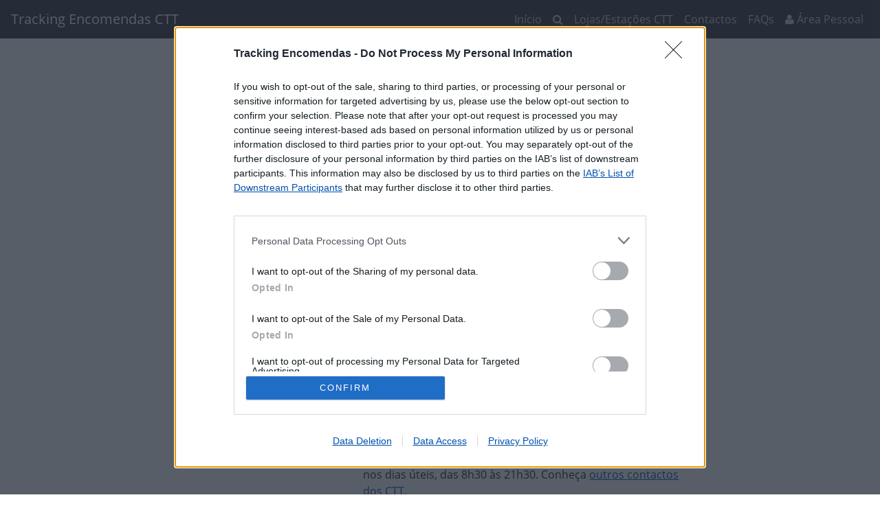

--- FILE ---
content_type: text/html; charset=utf-8
request_url: https://www.trackingencomendas.com/mapa-lojas-estacoes-ctt/loja/cedofeita-feira/
body_size: 9218
content:
<!-- Cached copy, generated 19:07 -->
<!DOCTYPE html>
<html lang="pt">
<head>
  	<meta charset="utf-8"/>
	<meta http-equiv="Content-Type" content="text/html; charset=utf-8">
	<!--<meta name="viewport" content="width=device-width, initial-scale=1">-->
	<meta name="viewport" content="width=device-width, initial-scale=1.0"/>

	<meta http-equiv="X-UA-Compatible" content="IE=edge">
	<title>Ponto CTT - CEDOFEITA (FEIRA) (Loja CTT em parceria)</title>



	<!-- fake element for Quantcast
		https://github.com/rviscomi/capo.js -->
	<script id="quantcast-skeleton"></script>



			<link rel="stylesheet" href="https://www.trackingencomendas.com/css/local-css-min.css" />
	
	<!-- Font awesome stylesheet -->
	<link href="https://www.trackingencomendas.com/css/theme/font-awesome.min.css" rel="stylesheet">
	<!--<link href="https://www.trackingencomendas.com/css/theme/font-awesome-animation.min.css" rel="stylesheet">	-->

	<!-- Bootstrap stylesheet min version -->
	<link href="https://www.trackingencomendas.com/css/theme/bootstrap.min.css" rel="stylesheet">




	<!-- LIMPEZA CAPO.JS -->




	<meta name="keywords" content="encomenda ctt, tracking ctt, ctt, codigo postal, correios, entrega, pesquisa, pesquisa de objectos, guia ctt, alerta encomenda, tracking, rastreamento, objectos, portugal, estação, loja, posto correios, posto, loja ctt" />
	<meta name="description" content="Morada, serviços, horário e localização da Loja CTT - CEDOFEITA (FEIRA)" />
	<meta name="title" content="Ponto CTT - CEDOFEITA (FEIRA) (Loja CTT em parceria)"/>







	<meta name="author" content="">
	<meta name="y_key" content="a92d573d87d92631">
	<meta name="verify-v1" content="nnRCEHxyw65DJlJSfvzPTzcoloBFFkUEL+cpNXEeZ4M=" >
	<meta name="msvalidate.01" content="3E76061BD9597CB1B50542BFA6DF823F" />
	<meta name="robots" content="index,follow" />
	<meta name="googlebot" content="index,follow" />
  
	<!-- Open Graph Meta Data -->
	<meta property="og:description" content="Morada, serviços, horário e localização da Loja CTT - CEDOFEITA (FEIRA)">
 	<meta property="og:image" content="https://www.trackingencomendas.com/img/fundo.jpg">
 	<meta property="og:url" content="https://www.trackingencomendas.com/mapa-lojas-estacoes-ctt/loja/cedofeita-feira/">
	<meta property="og:title" content="Ponto CTT - CEDOFEITA (FEIRA) (Loja CTT em parceria)">
	<meta property="og:type" content="website" />
	<meta property="og:locale" content="pt_PT">
	<meta property="fb:app_id" content="450080775188606">

	<link rel="preload" as="font" type="font/woff2" crossorigin="anonymous" href="https://www.trackingencomendas.com/css/fonts/fontawesome-webfont.woff2?v=4.5.0">
	<link rel="preload" as="font" type="font/woff2" crossorigin="anonymous" href="https://www.trackingencomendas.com/css/fonts/cabin-v14-latin-700.woff2">
    <link rel="preload" as="font" type="font/woff2" crossorigin="anonymous" href="https://www.trackingencomendas.com/css/fonts/cabin-v14-latin-regular.woff2">
    <link rel="preload" as="font" type="font/woff2" crossorigin="anonymous" href="https://www.trackingencomendas.com/css/fonts/open-sans-v17-latin-regular.woff2">
	
	<link rel="sitemap" type="application/xml" title="Sitemap" href="https://www.trackingencomendas.com/sitemap-pt.xml">

    <!--<link rel="preload" as="font" type="font/woff2" crossorigin="anonymous" href="https://www.trackingencomendas.com/css/fonts/entypo.woff">-->



	<link rel="preconnect" href="https://pagead2.googlesyndication.com/" crossorigin="anonymous">
	<link rel="preconnect" href="https://adservice.google.com" crossorigin="anonymous">
	<link rel="preconnect" href="https://adservice.google.pt" crossorigin="anonymous">
	<link rel="preconnect" href="https://googleads.g.doubleclick.net" crossorigin="anonymous">
	<link rel="preconnect" href="https://www.google-analytics.com" crossorigin="anonymous">
	<link rel="preconnect" href="https://www.googletagservices.com" crossorigin="anonymous">
	<link rel="preconnect" href="https://tpc.googlesyndication.com" crossorigin="anonymous">	
	<link rel="preconnect" href="https://googleads.g.doubleclick.net" crossorigin="anonymous">	
	<link rel="preconnect" href="https://www.google.com" crossorigin="anonymous">	
 	
 	<!-- other metatags -->
 	
<link rel="canonical" href="https://www.trackingencomendas.com/mapa-lojas-estacoes-ctt/loja/cedofeita-feira/">
<meta name="geo.position" content="40.9705;-8.44133" />
<meta name="geo.placename" content="Loja CTT CEDOFEITA (FEIRA) - RUA PINHO LEAL, Nº. 92, VALE<br>4525-455 VALE VFR, Portugal" />
<meta name="geo.region" content="PT" />
<meta name="ICBM" content="40.9705, -8.44133" />
<meta name="DC.title" content="Loja CTT - CEDOFEITA (FEIRA)" />


 	<link rel="manifest" href="https://www.trackingencomendas.com/manifest.json">

	<link rel="apple-touch-icon" sizes="180x180" href="https://www.trackingencomendas.com/apple-touch-icon.png">
	<link rel="icon" type="image/png" sizes="32x32" href="https://www.trackingencomendas.com/favicon-32x32.png">
	<link rel="icon" type="image/png" sizes="16x16" href="https://www.trackingencomendas.com/favicon-16x16.png">
	<link rel="manifest" href="https://www.trackingencomendas.com/site.webmanifest">
	<meta name="msapplication-TileColor" content="#da532c">
	<meta name="theme-color" content="#ffffff">

  	<link rel="shortcut icon" type="image/x-icon" href="https://www.trackingencomendas.com/favicon.ico" />
  	<link rel="image_src" href="https://www.trackingencomendas.com/img/fundo.jpg" />

	<!-- Open Search Description -->
	<link type="application/opensearchdescription+xml" rel="search" href="https://www.trackingencomendas.com/lib/opensearch_pt.xml"/>
	<script type="application/ld+json">    
    {
      "@context": "https://schema.org",
      "@type": "WebSite",
      "url": "https://www.trackingencomendas.com/",
      "potentialAction": {
        "@type": "SearchAction",
        "target": "https://www.trackingencomendas.com/?id={search_term_string}&source=schema",
        "query-input": "required name=search_term_string"
      }
    }
    </script>

	
	<!-- fontes Cabin e Open Sans, mas em localhost -->
	<!--<link href="https://fonts.googleapis.com/css?family=Cabin|Open+Sans&display=swap" rel="stylesheet">-->
	<!--<link href="https://fonts.googleapis.com/css?family=Open+Sans&display=swap" rel="stylesheet">-->



	<!-- Entypo font stylesheet -->
	<!--<link href="https://www.trackingencomendas.com/css/theme/entypo-min.css" rel="stylesheet">-->

	<!-- Font awesome stylesheet -->
	<!-- moved 13 Jun 2023
		<link href="https://www.trackingencomendas.com/css/theme/font-awesome.min.css" rel="stylesheet">
	-->
	<!--<link href="https://www.trackingencomendas.com/css/theme/font-awesome-animation.min.css" rel="stylesheet">	-->

	<!-- Bootstrap stylesheet min version -->
	<!-- moved 13 Jun 2023
		<link href="https://www.trackingencomendas.com/css/theme/bootstrap.min.css" rel="stylesheet">
    -->
	<!-- Mouldifi core stylesheet -->
	<!--<link href="https://www.trackingencomendas.com/css/theme/mouldifi-core-min.css" rel="stylesheet">-->

	<!-- /mouldifi core stylesheet -->
	<!--<link href="https://www.trackingencomendas.com/css/theme/mouldifi-forms-min.css" rel="stylesheet">-->

	<!-- HTML5 shim and Respond.js for IE8 support of HTML5 elements and media queries -->
	<!-- WARNING: Respond.js doesn't work if you view the page via file:// -->
	<!--[if lt IE 9]>
	      <script src="https://www.trackingencomendas.com/js/html5shiv.min.js"></script>
	      <script src="https://www.trackingencomendas.com/js/respond.min.js"></script>
	<![endif]-->


  <!-- Analytics async no head -->
<!--  <script type="text/javascript">
	  (function(i,s,o,g,r,a,m){i['GoogleAnalyticsObject']=r;i[r]=i[r]||function(){
	  (i[r].q=i[r].q||[]).push(arguments)},i[r].l=1*new Date();a=s.createElement(o),
	  m=s.getElementsByTagName(o)[0];a.async=1;a.src=g;m.parentNode.insertBefore(a,m)
	  })(window,document,'script','//www.google-analytics.com/analytics.js','ga');

	  ga('create', 'UA-412243-7', 'auto');
	  ga('set', 'anonymizeIp', true);
	  ga('send', 'pageview');

	</script>-->



		<!-- Adsense async no head com https -->
				<!-- auto ads off 23 ABR 2021 -->
		<!--<script data-ad-client="ca-pub-4530906858610777" async src="https://pagead2.googlesyndication.com/pagead/js/adsbygoogle.js"></script>-->

		<!--<script async src="https://pagead2.googlesyndication.com/pagead/js/adsbygoogle.js"></script>
			<script>
			  (adsbygoogle = window.adsbygoogle || []).push({
			    google_ad_client: "ca-pub-4530906858610777",
			    enable_page_level_ads: true
			  });
		</script>-->


<style type="text/css">
</style>


</head>

<body>
  <div class="container">

<nav class="navbar navbar-dark navbar-expand-lg bg-dark fixed-top" style="background-color: #1d1d1d;" role="navigation">
    
	<a class="navbar-brand" href="https://www.trackingencomendas.com/">Tracking Encomendas CTT</a>
	<button class="navbar-toggler" type="button" data-toggle="collapse" data-target="#topMenuToggler" aria-controls="topMenuToggler" aria-expanded="false" aria-label="Toggle navigation">
		<span class="navbar-toggler-icon"></span>
	</button>

  <div class="collapse navbar-collapse" id="topMenuToggler">
    

 
 
 	 <ul class="navbar-nav ml-auto">
      
      <li class="nav-item  "><a class="nav-link" href="https://www.trackingencomendas.com/">In&iacute;cio</a></li>
      <li class="nav-item  ">

      	<a class="nav-link d-block d-md-none" href="https://www.trackingencomendas.com/pesquisa?source=header">
	      	<!-- mobile -->
	      	<span class=""><i class="fa fa-search" ></i> Pesquisa</span>
	    </a>
	    <a class="nav-link d-none d-md-block" href="https://www.trackingencomendas.com/pesquisa?source=header">
			<!-- desktop -->
			<i class="fa fa-search " title="Pesquisa"></i>
      	</a>
      	
	  </li>
	  
	  <li class="nav-item active"><a class="nav-link" href="https://www.trackingencomendas.com/mapa-lojas-estacoes-ctt/">Lojas/Esta&ccedil;&otilde;es CTT</a></li>
	  
	        
      <li class="nav-item  "><a class="nav-link" href="https://www.trackingencomendas.com/contactos-ctt/">Contactos</a></li>
	  <li class="nav-item  "><a class="nav-link" href="https://www.trackingencomendas.com/faqs/">FAQs</a></li>

	  <!-- https://dequeuniversity.com/rules/axe/4.4/list?application=AxeChrome -->
	  <li class="nav-item  "><a class="nav-link" href="/my/"><i class="fa fa-user" ></i> Área Pessoal</a></li>

	        
    </ul>



  </div>

</nav>




<div class="page-header text-center">
  <h2 class="titulo">Lojas e Esta&ccedil;&otilde;es dos CTT</h2>
  <p class="lead">Pesquise no <a href="https://www.trackingencomendas.com/mapa-lojas-estacoes-ctt/">mapa</a> a loja mais pr&oacute;xima de si.</p>
      
  <!-- motor de pesquisa de lojas -->
  <!-- search engine -->

<div class="row justify-content-center align-items-center">


    <form class="form-inline my-2 my-lg-0 col-sm-6 col-12" method="get" action="https://www.trackingencomendas.com/pesquisa">
      <input class="form-control col-sm-9 col-8" type="search" placeholder="Nome da loja, cidade, morada" onkeydown="" aria-label="Search" name="q">
      <input name="source" value="main-lojas" type="hidden" />

      <button type="submit" class="btn btn-info col-3" data-loading-text="Loading..." onclick="submit(); return false;">Pesquisar</button>
    </form>

</div><!--row search -->



      

</div>



<div class="row">
  <div class="col-sm-12">
    <div class="row">

      <!-- coluna esquerda -->
      <div class="col-sm-2 d-none d-sm-block" style="background-color: white; ">
        <div class="" id="anuncioEsquerda">
          <div id="anuncioEsquerda_div" style="display: none;">
	<script async src="https://pagead2.googlesyndication.com/pagead/js/adsbygoogle.js?client=ca-pub-4530906858610777"
     crossorigin="anonymous"></script>
	<!-- ctt_esquerda_160x600_v2 -->
	<ins class="adsbygoogle"
		style="display:block"
		data-ad-client="ca-pub-4530906858610777"
		data-ad-slot="4950044299"
		data-ad-format="auto"></ins>
	<script>
     
	</script>
</div>        </div>
      </div>

      <!-- conteudo principal -->
      <div itemscope itemtype="http://schema.org/LocalBusiness" class="col-sm-10 col-md-8">
        <br>
        <h3 class="estiloH3"><a href="https://www.trackingencomendas.com/">Tracking CTT</a> > Loja CTT em parceria</h3>

        <h1 itemprop="name">Ponto CTT - CEDOFEITA (FEIRA)</h1>

              	<br/>

        <div class="row">

        	<div class="col-md-4">
            <div id="myMap" style="position:relative; cursor: pointer;" onclick="location.href='
                https://www.trackingencomendas.com/mapa-lojas-estacoes-ctt/?lat=40.9705&lng=-8.44133';">

              <img class="myMapTile" src="https://www.trackingencomendas.com/img/tiles/cedofeita-feira.png" alt="Mapa com localização da Loja CTTCEDOFEITA (FEIRA)" />

            </div>

            <!--<div><div class='pin bounce'></div><div class='pulse'></div></div>-->
        		<!--<div id="map" style="width: 100%; height: 200px" title="Ampliar Mapa"></div>-->
            <a href="https://www.trackingencomendas.com/mapa-lojas-estacoes-ctt/?lat=40.9705&lng=-8.44133">Ver detalhes</a>
        	</div>

        	<div class="col-md-8">


          <label for="moradaLoja"><i class="fa fa-home text-info fa-lg"></i>  Morada</label>
          <address itemprop="address" itemscope itemtype="http://schema.org/PostalAddress" id="moradaLoja">RUA PINHO LEAL, Nº. 92, VALE<br>4525-455 VALE VFR</address>


         	<label for="horario"><i class="fa fa-clock-o text-info fa-lg"></i> Horário</label>
          <div itemprop="openingHoursSpecification" itemscope itemtype="http://schema.org/OpeningHoursSpecification" id="horario">Dias úteis  				  				  				:   				  					  						  						09:00 - 12:00  					  						  							,    						  						14:00 - 19:00</br>            
          </div>
                      <!--<span>Atenção: devido ao contexto de pandemia, pode haver alterações ao horário de funcionamento. <br/>
                        Algumas lojas mudaram o horário para 9h00 - 13h30 e 14h30 - 17h30.                      </span>-->

          <br>          <br>




  				<label for="contactos"><i class="fa fa-phone-square text-info fa-lg"></i>  Contacto CTT</label>

          <div itemprop="telephone" id="contactos-gerais"><a href="tel:+351210471616">210471616</a></div>Número geral, custo de chamada para rede fixa, disponível nos dias úteis, das 8h30 às 21h30. Conheça <a href="https://www.trackingencomendas.com/contactos-ctt/">outros contactos dos CTT</a>.
          <br><br>

          <label for="email"><i class="fa fa-envelope text-info fa-lg"></i> E-mail</label>
          <div id="email"><a href="https://www.ctt.pt/ajuda/contacto" target="_blank">Formulário de Contacto</a> no site CTT.</div>
          <br><br>

       </div>



       </div>




          <div class="text-center" style="margin-bottom: 25px;" id="anuncioRodape_1">
            
<div id="anuncioRodape_1_div" style="display: noxne;">
	<script async src="https://pagead2.googlesyndication.com/pagead/js/adsbygoogle.js"></script>
	<!-- rodape_responsive2020 -->
	<ins class="adsbygoogle"
		style="display:block"
		data-ad-client="ca-pub-4530906858610777"
		data-ad-slot="8305072335"
		data-ad-format="auto"
		data-full-width-responsive="true"></ins>
	<script>
		
	</script>
</div>

<script type="text/javascript">

</script>          </div>



          <div class="card">
            <h5 class="card-header">Serviços Disponíveis</h5>
            

              <div class="card-body">
                

              <h5>Correio e Encomendas</h5>
		
			<ul class="list-check collapsible-content">
				
					<li>Aceitação Clientes Contratuais</li>
				
					<li>Aviso - Correspondência</li>
				
					<li>Aviso - Encomendas</li>
				
					<li>Aviso - Expresso</li>
				
					<li>Correio Internacional</li>
				
					<li>Correio Registado</li>
				
					<li><a href="https://www.ctt.pt/particulares/enviar/para-portugal/correio-verde" target="_blank">Correio Verde</a></li>
				
					<li>Embalagens Postais</li>
				
					<li>Encomendas</li>
				
					<li>Expresso - 10 22</li>
				
					<li>Expresso - 13 19 48</li>
				
					<li>Expresso - Ponto de Entrega (receber encomendas)</li>
				
					<li>Expresso - Pré Comprados</li>
				
					<li>Expresso Internacional - EMS Economy e EMS Internacional</li>
				
					<li>Produtos Filatélicos</li>
				
					<li><a href="https://www.ctt.pt/ajuda/particulares/receber/gerir-correio-e-encomendas/o-que-e-o-siga-e-como-o-usar" target="_blank">Serviço SIGA</a> - Com a solução SIGA, pode solicitar o encaminhamento do seu correio avisado para outra Loja CTT ou morada que mais lhe convier.</li>
				
					<li>Saquetas Almofadadas</li>
				
					<li>Selos</li>
					
			</ul>
		
	
		<h5>Finanças e Pagamentos</h5>
		
			<ul class="list-check collapsible-content">
				
					<li>Envio de vales - Internacionais</li>
				
					<li>Envio de vales - Nacionais</li>
				
					<li>Pagamento de Coimas</li>
				
					<li>Pagamento de Faturas</li>
				
					<li>Pagamento de Impostos</li>
				
					<li><a href="https://www.ctt.pt/particulares/pagamentos/pagar-servicos-portagens/portagens/" target="_blank">Pagamento de Portagens</a></li>
				
					<li>Pagamento de Vales</li>
					
			</ul>
		
	
		<h5>Outros Serviços</h5>
		
			<ul class="list-check collapsible-content">
				
					<li>Bilhetes para Espetáculos</li>
				
					<li>Carregamento de Telemóveis</li>
					
			</ul>

            </div>
          </div>

          <div class="text-center" style="margin-bottom: 25px;" id="anuncioRodape_2">
            
<div id="anuncioRodape_2_div" style="display: noxne;">
	<script async src="https://pagead2.googlesyndication.com/pagead/js/adsbygoogle.js"></script>
	<!-- rodape_responsive2020 -->
	<ins class="adsbygoogle"
		style="display:block"
		data-ad-client="ca-pub-4530906858610777"
		data-ad-slot="8305072335"
		data-ad-format="auto"
		data-full-width-responsive="true"></ins>
	<script>
		
	</script>
</div>

<script type="text/javascript">

</script>          </div>


          



          <div class="card">
            <h5 class="card-header">Lojas mais pr&oacute;ximas</h5>
            
            <!-- panel body -->
            <div class="card-body">

              <li><a href=https://www.trackingencomendas.com/mapa-lojas-estacoes-ctt/loja/cabecais/>CABEÇAIS</a> (2.87 km)</li><li><a href=https://www.trackingencomendas.com/mapa-lojas-estacoes-ctt/loja/romariz-feira/>ROMARIZ (FEIRA)</a> (3.62 km)</li><li><a href=https://www.trackingencomendas.com/mapa-lojas-estacoes-ctt/loja/escariz-arouca/>ESCARIZ (AROUCA)</a> (4.63 km)</li><li><a href=https://www.trackingencomendas.com/mapa-lojas-estacoes-ctt/loja/canedo-feira/>CANEDO (FEIRA)</a> (4.83 km)</li><li><a href=https://www.trackingencomendas.com/mapa-lojas-estacoes-ctt/loja/corga-lobao/>CORGA (LOBÃO)</a> (5.03 km)</li>

            </div>
          </div>















        <!-- matched content -->
        <div id="anuncioMatchedContent">
          
<div id="anuncioMatchedContent_div" style="display: none;">
	<script async src="https://pagead2.googlesyndication.com/pagead/js/adsbygoogle.js"></script>
	<!-- ctt_responsive_matched_lojas -->
	<ins class="adsbygoogle"
			style="display:block"
			data-ad-client="ca-pub-4530906858610777"
			data-ad-slot="7414901894"
			data-ad-format="autorelaxed"></ins>
	<script>
	<!--(adsbygoogle = window.adsbygoogle || []).push({});-->
	</script>
</div>      </div>


      </div>

      <!-- coluna direita -->
      <div class="col-sm-2 d-none d-sm-block" style="background-color: white; ">
        <!--<img src="http://placehold.it/160x600" class="pull-right"/>-->
        <div class="pull-right" id="anuncioDireita">
          <div id="anuncioDireita_div" style="display: none;">
	<script async src="https://pagead2.googlesyndication.com/pagead/js/adsbygoogle.js?client=ca-pub-4530906858610777"
	crossorigin="anonymous"></script>
		<!-- ctt_direita_160x600 -->
		<ins class="adsbygoogle"
		style="display:block"
		data-ad-client="ca-pub-4530906858610777"
		data-ad-slot="6015336485"
		data-ad-format="auto"
		data-full-width-responsive="true"></ins>
	<script>
     
	</script>
</div>        </div>
      </div>

    </div><!-- row -->
  </div>
</div>











  </div> <!-- container -->


	<div id="footer">
    <div class="container">
      <p class="text-muted text-center">
      	<i class="fa fa-heart" style="color: #ff0000;"></i><span><!--<i class="fa fa-heart text-danger faa-pulse animated fa-lg"></i>--> Gosta deste site? Saiba como <a href="https://www.trackingencomendas.com/donate/?s=footer">contribuir para este projecto</a></span><br><br>
      	Copyright © 2026 | by <a href="https://www.nunoprospero.com">Nuno</a> | <a href="https://www.trackingencomendas.com/sobre-o-site/">Sobre este site</a> | <a href="https://www.trackingencomendas.com/termos-condicoes-privacidade/">Termos e Condi&ccedil;&otilde;es do site</a> 
		  | <a href="https://www.rastreamento-correios.com/">Encomendas Brasil</a> 
      </p>
    </div>
  </div>


    <!-- Le javascript
    ================================================== -->
    <!-- At the end of the document! -->


<!--------- One script to rule them all! ---------------------->


<!-- InMobi Choice. Consent Manager Tag v3.0 (for TCF 2.2) -->
<script type="text/javascript" async=true>
(function() {
  var host = window.location.hostname;
  var element = document.createElement('script');
  var firstScript = document.getElementsByTagName('script')[0];
  var url = 'https://cmp.inmobi.com'
    .concat('/choice/', 'wdxJRdq1qZJK0', '/', host, '/choice.js?tag_version=V3');
  var uspTries = 0;
  var uspTriesLimit = 3;
  element.async = true;
  element.type = 'text/javascript';
  element.src = url;

  firstScript.parentNode.insertBefore(element, firstScript);

  function makeStub() {
    var TCF_LOCATOR_NAME = '__tcfapiLocator';
    var queue = [];
    var win = window;
    var cmpFrame;

    function addFrame() {
      var doc = win.document;
      var otherCMP = !!(win.frames[TCF_LOCATOR_NAME]);

      if (!otherCMP) {
        if (doc.body) {
          var iframe = doc.createElement('iframe');

          iframe.style.cssText = 'display:none';
          iframe.name = TCF_LOCATOR_NAME;
          doc.body.appendChild(iframe);
        } else {
          setTimeout(addFrame, 5);
        }
      }
      return !otherCMP;
    }

    function tcfAPIHandler() {
      var gdprApplies;
      var args = arguments;

      if (!args.length) {
        return queue;
      } else if (args[0] === 'setGdprApplies') {
        if (
          args.length > 3 &&
          args[2] === 2 &&
          typeof args[3] === 'boolean'
        ) {
          gdprApplies = args[3];
          if (typeof args[2] === 'function') {
            args[2]('set', true);
          }
        }
      } else if (args[0] === 'ping') {
        var retr = {
          gdprApplies: gdprApplies,
          cmpLoaded: false,
          cmpStatus: 'stub'
        };

        if (typeof args[2] === 'function') {
          args[2](retr);
        }
      } else {
        if(args[0] === 'init' && typeof args[3] === 'object') {
          args[3] = Object.assign(args[3], { tag_version: 'V3' });
        }
        queue.push(args);
      }
    }

    function postMessageEventHandler(event) {
      var msgIsString = typeof event.data === 'string';
      var json = {};

      try {
        if (msgIsString) {
          json = JSON.parse(event.data);
        } else {
          json = event.data;
        }
      } catch (ignore) {}

      var payload = json.__tcfapiCall;

      if (payload) {
        window.__tcfapi(
          payload.command,
          payload.version,
          function(retValue, success) {
            var returnMsg = {
              __tcfapiReturn: {
                returnValue: retValue,
                success: success,
                callId: payload.callId
              }
            };
            if (msgIsString) {
              returnMsg = JSON.stringify(returnMsg);
            }
            if (event && event.source && event.source.postMessage) {
              event.source.postMessage(returnMsg, '*');
            }
          },
          payload.parameter
        );
      }
    }

    while (win) {
      try {
        if (win.frames[TCF_LOCATOR_NAME]) {
          cmpFrame = win;
          break;
        }
      } catch (ignore) {}

      if (win === window.top) {
        break;
      }
      win = win.parent;
    }
    if (!cmpFrame) {
      addFrame();
      win.__tcfapi = tcfAPIHandler;
      win.addEventListener('message', postMessageEventHandler, false);
    }
  };

  makeStub();

  function makeGppStub() {
    const CMP_ID = 10;
    const SUPPORTED_APIS = [
      '2:tcfeuv2',
      '6:uspv1',
      '7:usnatv1',
      '8:usca',
      '9:usvav1',
      '10:uscov1',
      '11:usutv1',
      '12:usctv1'
    ];

    window.__gpp_addFrame = function (n) {
      if (!window.frames[n]) {
        if (document.body) {
          var i = document.createElement("iframe");
          i.style.cssText = "display:none";
          i.name = n;
          document.body.appendChild(i);
        } else {
          window.setTimeout(window.__gpp_addFrame, 10, n);
        }
      }
    };
    window.__gpp_stub = function () {
      var b = arguments;
      __gpp.queue = __gpp.queue || [];
      __gpp.events = __gpp.events || [];

      if (!b.length || (b.length == 1 && b[0] == "queue")) {
        return __gpp.queue;
      }

      if (b.length == 1 && b[0] == "events") {
        return __gpp.events;
      }

      var cmd = b[0];
      var clb = b.length > 1 ? b[1] : null;
      var par = b.length > 2 ? b[2] : null;
      if (cmd === "ping") {
        clb(
          {
            gppVersion: "1.1", // must be “Version.Subversion”, current: “1.1”
            cmpStatus: "stub", // possible values: stub, loading, loaded, error
            cmpDisplayStatus: "hidden", // possible values: hidden, visible, disabled
            signalStatus: "not ready", // possible values: not ready, ready
            supportedAPIs: SUPPORTED_APIS, // list of supported APIs
            cmpId: CMP_ID, // IAB assigned CMP ID, may be 0 during stub/loading
            sectionList: [],
            applicableSections: [-1],
            gppString: "",
            parsedSections: {},
          },
          true
        );
      } else if (cmd === "addEventListener") {
        if (!("lastId" in __gpp)) {
          __gpp.lastId = 0;
        }
        __gpp.lastId++;
        var lnr = __gpp.lastId;
        __gpp.events.push({
          id: lnr,
          callback: clb,
          parameter: par,
        });
        clb(
          {
            eventName: "listenerRegistered",
            listenerId: lnr, // Registered ID of the listener
            data: true, // positive signal
            pingData: {
              gppVersion: "1.1", // must be “Version.Subversion”, current: “1.1”
              cmpStatus: "stub", // possible values: stub, loading, loaded, error
              cmpDisplayStatus: "hidden", // possible values: hidden, visible, disabled
              signalStatus: "not ready", // possible values: not ready, ready
              supportedAPIs: SUPPORTED_APIS, // list of supported APIs
              cmpId: CMP_ID, // list of supported APIs
              sectionList: [],
              applicableSections: [-1],
              gppString: "",
              parsedSections: {},
            },
          },
          true
        );
      } else if (cmd === "removeEventListener") {
        var success = false;
        for (var i = 0; i < __gpp.events.length; i++) {
          if (__gpp.events[i].id == par) {
            __gpp.events.splice(i, 1);
            success = true;
            break;
          }
        }
        clb(
          {
            eventName: "listenerRemoved",
            listenerId: par, // Registered ID of the listener
            data: success, // status info
            pingData: {
              gppVersion: "1.1", // must be “Version.Subversion”, current: “1.1”
              cmpStatus: "stub", // possible values: stub, loading, loaded, error
              cmpDisplayStatus: "hidden", // possible values: hidden, visible, disabled
              signalStatus: "not ready", // possible values: not ready, ready
              supportedAPIs: SUPPORTED_APIS, // list of supported APIs
              cmpId: CMP_ID, // CMP ID
              sectionList: [],
              applicableSections: [-1],
              gppString: "",
              parsedSections: {},
            },
          },
          true
        );
      } else if (cmd === "hasSection") {
        clb(false, true);
      } else if (cmd === "getSection" || cmd === "getField") {
        clb(null, true);
      }
      //queue all other commands
      else {
        __gpp.queue.push([].slice.apply(b));
      }
    };
    window.__gpp_msghandler = function (event) {
      var msgIsString = typeof event.data === "string";
      try {
        var json = msgIsString ? JSON.parse(event.data) : event.data;
      } catch (e) {
        var json = null;
      }
      if (typeof json === "object" && json !== null && "__gppCall" in json) {
        var i = json.__gppCall;
        window.__gpp(
          i.command,
          function (retValue, success) {
            var returnMsg = {
              __gppReturn: {
                returnValue: retValue,
                success: success,
                callId: i.callId,
              },
            };
            event.source.postMessage(msgIsString ? JSON.stringify(returnMsg) : returnMsg, "*");
          },
          "parameter" in i ? i.parameter : null,
          "version" in i ? i.version : "1.1"
        );
      }
    };
    if (!("__gpp" in window) || typeof window.__gpp !== "function") {
      window.__gpp = window.__gpp_stub;
      window.addEventListener("message", window.__gpp_msghandler, false);
      window.__gpp_addFrame("__gppLocator");
    }
  };

  makeGppStub();

  var uspStubFunction = function() {
    var arg = arguments;
    if (typeof window.__uspapi !== uspStubFunction) {
      setTimeout(function() {
        if (typeof window.__uspapi !== 'undefined') {
          window.__uspapi.apply(window.__uspapi, arg);
        }
      }, 500);
    }
  };

  var checkIfUspIsReady = function() {
    uspTries++;
    if (window.__uspapi === uspStubFunction && uspTries < uspTriesLimit) {
      console.warn('USP is not accessible');
    } else {
      clearInterval(uspInterval);
    }
  };

  if (typeof window.__uspapi === 'undefined') {
    window.__uspapi = uspStubFunction;
    var uspInterval = setInterval(checkIfUspIsReady, 6000);
  }
})();
</script>
<!-- End InMobi Choice. Consent Manager Tag v3.0 (for TCF 2.2) -->











	<!--<script rel="preload" as="script" src="https://www.trackingencomendas.com/lib/ga.js"></script>-->
	<script type="text/javascript">
	// Add global GA variables
//	window.ga = window.ga || function(){
//	    window.ga.q = window.ga.q || [];
//	    window.ga.q.push(arguments);
//	};
//	ga.l = 1 * new Date();

	// Initiate
	//ga('create', 'UA-412243-7', 'auto');
//	ga('create', 'UA-412243-7', {'siteSpeedSampleRate': 100});
//	ga('send', 'pageview');
	</script>


	<!-- Google GA4 -->
	<!-- Google tag (gtag.js) -->
<!--	<script async src="https://www.googletagmanager.com/gtag/js?id=G-5DVMXSX46P"></script>
	<script>
	window.dataLayer = window.dataLayer || [];
	function gtag(){dataLayer.push(arguments);}
	gtag('js', new Date()); 

	gtag('config', 'G-5DVMXSX46P');
	</script>-->

	<!--
    <script type="text/javascript" src="https://www.trackingencomendas.com/js/jquery.min.js"></script>
    <script type="text/javascript" src="https://www.trackingencomendas.com/js/bootstrap.min.js"></script>
	<script rel="preload" as="script" type="text/javascript" src="https://www.trackingencomendas.com/js/tracking.js?v=03"></script>
	-->

	<script type="text/javascript" src="https://www.trackingencomendas.com/js/jquery.min.js"></script>
	
	
	
	<script type="text/javascript" src="https://www.trackingencomendas.com/js/tracking-min.js?v=7.3"></script>


	
    <script type="text/javascript" src="https://www.trackingencomendas.com/js/bootstrap.min.js"></script>
	

	<script type="text/javascript">
		window.addEventListener('load', (event) => {

			<!-- activate adsense units -->
			

			
	if(document.getElementById('anuncioEsquerda').getBoundingClientRect().height > 0) {
		document.getElementById('anuncioEsquerda').appendChild(document.getElementById('anuncioEsquerda_div'));
		document.getElementById('anuncioEsquerda_div').style.display = '';
		try {
			(adsbygoogle = window.adsbygoogle || []).push({});
		  }
		  catch(err) {
			//TODO: ...
		  }
	}
// ativa anuncioRodape_1
try {
	(adsbygoogle = window.adsbygoogle || []).push({});
  }
  catch(err) {
	//TODO: ...
  }
  

// ativa anuncioRodape_2
try {
	(adsbygoogle = window.adsbygoogle || []).push({});
  }
  catch(err) {
	//TODO: ...
  }
  
document.getElementById('anuncioMatchedContent').appendChild(document.getElementById('anuncioMatchedContent_div'));
										document.getElementById('anuncioMatchedContent_div').style.display = '';
										try {
											(adsbygoogle = window.adsbygoogle || []).push({});
										  }
										  catch(err) {
											//TODO: ...
										  }
										
if(document.getElementById('anuncioDireita').getBoundingClientRect().height > 0) {
	document.getElementById('anuncioDireita').appendChild(document.getElementById('anuncioDireita_div'));
	document.getElementById('anuncioDireita_div').style.display = '';
	try {
		(adsbygoogle = window.adsbygoogle || []).push({});
	  }
	  catch(err) {
		//TODO: ...
	  }
}
			<!-- generic call, last try -->
			try {
				(adsbygoogle = window.adsbygoogle || []).push({});
			}
			catch(err) {
				//TODO: ...
			}


			
		});
	</script>


<script defer src="https://static.cloudflareinsights.com/beacon.min.js/vcd15cbe7772f49c399c6a5babf22c1241717689176015" integrity="sha512-ZpsOmlRQV6y907TI0dKBHq9Md29nnaEIPlkf84rnaERnq6zvWvPUqr2ft8M1aS28oN72PdrCzSjY4U6VaAw1EQ==" data-cf-beacon='{"version":"2024.11.0","token":"0cf38419673640bb9c61250de3c1cdff","r":1,"server_timing":{"name":{"cfCacheStatus":true,"cfEdge":true,"cfExtPri":true,"cfL4":true,"cfOrigin":true,"cfSpeedBrain":true},"location_startswith":null}}' crossorigin="anonymous"></script>
</body>
</html>



--- FILE ---
content_type: text/html; charset=utf-8
request_url: https://www.google.com/recaptcha/api2/aframe
body_size: 266
content:
<!DOCTYPE HTML><html><head><meta http-equiv="content-type" content="text/html; charset=UTF-8"></head><body><script nonce="ODhCpEdyra-c9CvhNBp5Gg">/** Anti-fraud and anti-abuse applications only. See google.com/recaptcha */ try{var clients={'sodar':'https://pagead2.googlesyndication.com/pagead/sodar?'};window.addEventListener("message",function(a){try{if(a.source===window.parent){var b=JSON.parse(a.data);var c=clients[b['id']];if(c){var d=document.createElement('img');d.src=c+b['params']+'&rc='+(localStorage.getItem("rc::a")?sessionStorage.getItem("rc::b"):"");window.document.body.appendChild(d);sessionStorage.setItem("rc::e",parseInt(sessionStorage.getItem("rc::e")||0)+1);localStorage.setItem("rc::h",'1767994046240');}}}catch(b){}});window.parent.postMessage("_grecaptcha_ready", "*");}catch(b){}</script></body></html>

--- FILE ---
content_type: text/css
request_url: https://www.trackingencomendas.com/css/local-css-min.css
body_size: 636
content:
body{font-family:'Open Sans',sans-serif!important}@font-face{font-family:'Cabin';font-style:normal;font-weight:400;font-display:swap;src:url(/css/fonts/cabin-v14-latin-regular.eot);src:local('Cabin'),local('Cabin-Regular'),url('/css/fonts/cabin-v14-latin-regular.eot?#iefix') format('embedded-opentype'),url(/css/fonts/cabin-v14-latin-regular.woff2) format('woff2'),url(/css/fonts/cabin-v14-latin-regular.woff) format('woff'),url(/css/fonts/cabin-v14-latin-regular.ttf) format('truetype'),url('/css/fonts/cabin-v14-latin-regular.svg#Cabin') format('svg')}@font-face{font-family:'Cabin';font-style:normal;font-weight:700;font-display:swap;src:url(/css/fonts/cabin-v14-latin-700.eot);src:local('Cabin Bold'),local('Cabin-Bold'),url('/css/fonts/cabin-v14-latin-700.eot?#iefix') format('embedded-opentype'),url(/css/fonts/cabin-v14-latin-700.woff2) format('woff2'),url(/css/fonts/cabin-v14-latin-700.woff) format('woff'),url(/css/fonts/cabin-v14-latin-700.ttf) format('truetype'),url('/css/fonts/cabin-v14-latin-700.svg#Cabin') format('svg')}@font-face{font-family:'Open Sans';font-style:normal;font-weight:400;font-display:swap;src:url(/css/fonts/open-sans-v17-latin-regular.eot);src:local('Open Sans Regular'),local('OpenSans-Regular'),url('/css/fonts/open-sans-v17-latin-regular.eot?#iefix') format('embedded-opentype'),url(/css/fonts/open-sans-v17-latin-regular.woff2) format('woff2'),url(/css/fonts/open-sans-v17-latin-regular.woff) format('woff'),url(/css/fonts/open-sans-v17-latin-regular.ttf) format('truetype'),url('/css/fonts/open-sans-v17-latin-regular.svg#OpenSans') format('svg')}.myBox{position:relative;padding:39px 19px 14px;background-color:#fff;border:1px solid rgb(90,90,90);-webkit-border-radius:4px;-moz-border-radius:4px;border-radius:4px;margin-bottom:30px}.myBoxTitle{position:absolute;top:-1px;left:-1px;padding:3px 7px;font-size:12px;font-weight:700;background-color:#f5f5f5;border:1px solid rgb(90,90,90);color:#e31e26;-webkit-border-radius:4px 0 4px 0;-moz-border-radius:4px 0 4px 0;border-radius:4px 0 4px 0}.titulo{color:#e31e26}.social-icon{opacity:1;filter:alpha(opacity=100)}.social-icon:hover{opacity:.5;filter:alpha(opacity=50)}html{position:relative;min-height:100%}body{margin-bottom:60px}body>.container{padding:20px 15px 0}@media (max-width:576px){body>.container{padding:10px 0 0}}.container .text-muted{margin:20px 0}#footer>.container{padding-right:15px;padding-left:15px}code{font-size:80%}a{text-decoration:underline!important;color:#0050AD!important}nav a,.nav-tabs a{text-decoration:none!important}.panel-heading>.panel-title{width:80%}.cartao-encomenda{min-height:180px}a.btn-primary{text-decoration:none!important}.login-content{border:#d9d7d7 1px solid;margin-top:40px}.cacheLabelRemove{cursor:pointer;width:10px;height:10px}.cacheLabelRemove:hover{color:red}.cacheLabelButton{font-size:14px;cursor:pointer;padding-left:10px;margin-left:10px;margin-bottom:10px}.cacheLabelButton:hover{background-color:gray}.page-header{margin-top:60px}.titulo{font-family:'Cabin',Arial,Helvetica,sans-serif;font-size:3rem;font-weight:700;line-height:1}p.lead{font-family:'Cabin',Arial,Helvetica,sans-serif;font-size:1.4rem;line-height:1.3}h1,h2,h3,h4,h5,h6{font-family:'Open Sans',sans-serif}.estiloH3{font-size:18px;margin-bottom:12px;font-weight:300;font-family:'Cabin',Arial,Helvetica,sans-serif;margin:0 0 15px}.estiloH4{font-family:'Cabin',Arial,Helvetica,sans-serif;margin-bottom:0}.nav-link:hover{color:white!important}.page-header{padding-bottom:9px;margin:40px 0 20px;border-bottom:1px solid #eee}.card{margin-bottom:30px}.page-header{margin-top:70px}h1,h2,h3,h4,h5,h6{font-weight:300;margin:0 0 15px}#resultadosEmail{margin-top:20px}.card-url-no-link{text-decoration:none!important;color:#000}@media (max-width:576px){.myMapTile{width:100%}}@media (min-width:576px){.myMap{width:100%;height:200px}}@media (max-width:460px){.titulo{font-size:2.4rem}}@media (max-width:370px){.titulo{font-size:2.2rem}}@media (max-width:400px){.navbar-brand{font-size:17px!important}}@media (max-width:350px){.navbar-brand{font-size:15px!important}.navbar-dark .navbar-toggler{padding:2px!important}}@media (max-width:300px){.navbar-brand{font-size:13px!important}.navbar-dark .navbar-toggler{padding:0px!important}}.navbar-dark .navbar-nav .nav-link{color:#CDD0D0!important}.navbar-dark .navbar-brand{color:white!important}

--- FILE ---
content_type: application/javascript
request_url: https://www.trackingencomendas.com/js/tracking-min.js?v=7.3
body_size: 6965
content:
var pesquisaEmCurso=!1;var id=null;var dummyField=null;var METODO='ctt';var siteRoot="";$(document).ready(function(){caixa=document.getElementById('codEncomenda');$('#pesquisaCodBut').bind('click',function(e){if($("#codEncomenda").val().length<2)
return null;e.preventDefault();$('html, body').animate({scrollTop:$('#pesquisaCodBut').offset().top},300)});$('#email').bind('keydown',function(e){$("#resultadosEmail").html("")});carregaHistoricoCache()});$(function(){var btn=$('#anuncioDireita');var btn2=$('#anuncioEsquerda');if(!btn.length>0){return}
var btnPosTop=btn.offset().top;var win=$(window);win.scroll(function(e){var scrollTop=win.scrollTop()+50;if(scrollTop>=btnPosTop){btn.css({position:'fixed',top:0,marginTop:50});btn2.css({position:'fixed',top:0,marginTop:50})}else if(btn.css('position')==='fixed'){btn.css({position:'',top:'',marginTop:'0px'});btn2.css({position:'',top:'',marginTop:'0px'})}})});function ConversionCount(){return!0}
function registaGooglePlus(){}
function registaFacebookLike(){}
function gereLoading(){if(document.getElementById('resultados').innerHTML=='<img src="https://www.trackingencomendas.com/loading.gif" alt="loading">'){var d=new Date();var n=d.getDay();var message="";var textoLoading="";if(n==0||n==6){message="<br>Por vezes h&aacute; per&iacute;­odos de lentid&atilde;o ou indisponibilidade aos s&aacute;bados e domingos.<br/>"}
textoLoading+='<br/><br/><div class="alert alert-warning">';textoLoading+='  <button type="button" class="close" data-dismiss="alert" aria-hidden="true">x</button>';textoLoading+='    <strong>O site dos Correios est&aacute; lento.</strong> Aguarde sff. ';textoLoading+=message;textoLoading+='</div>';document.getElementById('resultados').innerHTML+=textoLoading;carregaInfoOffline()}}
function carregaInfoOffline(){id=document.getElementById('codEncomenda').value;$.ajax({url:siteRoot+(METODO=='ctt'?"api/get-estado.php?id=":"api/br-get-estado.php?id=")+id+"&modo=offline"}).done(function(data){if(data!="500"&&data!="502"){ga('send','pageview','/historico-'+id);document.getElementById('resultados').innerHTML+="<h2>Hist&oacute;rico</h2>";document.getElementById('resultados').innerHTML+="<p>Da &uacute;ltima vez que o site dos Correios esteve online, era esta a informa&ccedil;&atilde;o dispon&iacute;vel. Crie um alerta para receber novidades assim que o sistema estiver de novo online.</p>";document.getElementById('resultados').innerHTML+=mostraResultados(data);resetMapa();limpaMotivo();limpaReceptor()}})}
function enviaCodEncomenda(country){id=$("#codEncomenda").val();var prestador=(country=='ctt')?"CTT":"Correios";if(id.length<2){return null}
escondeTecladoPosPesquisa();var req=null;if(id.indexOf(" ")>-1){id=id.replace(/ /g,'');document.getElementById('codEncomenda').value=id}
pesquisaEmCurso=!0;setTimeout('gereLoading()',3000);document.getElementById('resultados').innerHTML='<img src="https://www.trackingencomendas.com/loading.gif" alt="loading" />';if(window.XMLHttpRequest){req=new XMLHttpRequest()}else if(window.ActiveXObject){try{req=new ActiveXObject("Msxml2.XMLHTTP")}catch(e){try{req=new ActiveXObject("Microsoft.XMLHTTP")}catch(e){}}}
req.onreadystatechange=function(){if(req.readyState==4){if(req.status==200){guardaCodigoEncomendaCache(id);if(req.responseText=='404'){var mensagem="";mensagem+='<br><br><div class="alert alert-info">';mensagem+='  <h2>Código de encomenda inválido?</h2>';mensagem+='  <p>O código da encomenda não foi encontrado no sistema dos '+prestador+'. Pode ainda não ter dado entrada em sistema. <strong>Verifique o código de encomenda</strong>.</p>';mensagem+='  <br><p><strong>Sugest&atilde;o:</strong> Indique o seu endere&ccedil;o de email abaixo e quando o site dos '+prestador+' estiver dispon&iacute;vel e houver mudan&ccedil;as nessa encomenda recebe um alerta.</p>';mensagem+='</div><br><br>';document.getElementById('resultados').innerHTML=mensagem}else if(req.responseText=='503'){var mensagem="";mensagem+='<br><br><div class="alert alert-info">';mensagem+='  <p>O código da encomenda está <strong>correcto</strong>, contudo ainda não há informação disponível no sistema.</p>';mensagem+='  <p><strong>Sugest&atilde;o:</strong> Indique o seu endere&ccedil;o de email abaixo e quando o site dos '+prestador+' estiver dispon&iacute;vel e houver mudan&ccedil;as nessa encomenda recebe um alerta.</p>';mensagem+='</div><br><br>';document.getElementById('resultados').innerHTML=mensagem}else if(req.responseText=='500'||req.responseText=='502'|| req.responseText == '507'){var mensagem="";mensagem+='<br/><br/><div class="alert alert-danger">';mensagem+='  <button type="button" class="close" data-dismiss="alert" aria-hidden="close">x</button>';mensagem+='  <h4>Erro no site dos '+prestador+'!</h4>';mensagem+='  <p>Por favor tente mais tarde.</p>';mensagem+='  <p>O site e/ou o sistema de tracking dos '+prestador+' parecem estar em indispon&iacute;veis neste momento.</p><br/>';mensagem+='</div>';mensagem+='<div class="alert alert-info">';mensagem+='  <p><strong>Sugest&atilde;o:</strong> Indique o seu endere&ccedil;o de email abaixo e quando o site dos '+prestador+' estiver dispon&iacute;vel e houver mudan&ccedil;as nessa encomenda recebe um alerta.</p>';mensagem+='</div>';document.getElementById('resultados').innerHTML=mensagem;carregaInfoOffline()}else{document.getElementById('resultados').innerHTML=mostraResultados(req.responseText);resetMapa();limpaMotivo();limpaReceptor()}}else{console.log("Ups! Error: returned status code "+req.status+" "+req.statusText)}}};if(country=='ctt')
req.open("GET",siteRoot+"api/get-estado.php?id="+id+"&modo=online",!0);else req.open("GET",siteRoot+"api/br-get-estado.php?id="+id+"&modo=online",!0);req.send(null);location.hash=id}
function mostraResultados(json_str){return json_str}
$('#tabs a[href="#tab-mapa"]').click(function(e){e.preventDefault()
mostraMapa()})
function mostraMapa(){if(!pesquisaEmCurso)
return;ga('send','pageview','/mapa');if($("#resultados_mapa").html().length<150)
document.getElementById('resultados_mapa').innerHTML='<iframe width="100%" frameborder="0" scrolling="auto" src="mapa.php?id='+id+'" style="margin:0; padding:0; height:600px;"><p>Ups, o seu browser n?o suporta iframes, tente o <a href="http://www.google.com/chrome">Google Chrome</a> ou o <a href="http://www.opera.com">Opera</a>.</p></iframe>';$(this).tab('show');$('#tabs a[href="#tab-mapa"]').tab('show')}
function resetMapa(){document.getElementById('resultados_mapa').innerHTML=''}
function enviaRegistoEmail(modo){var id=document.getElementById('codEncomenda').value;var output=document.getElementById('resultados').innerHTML;var email=document.getElementById('email').value.trim();escondeTecladoPosRegisto();var req=null;if(id.trim().length<1){document.getElementById('resultadosEmail').innerHTML="<div class=\"alert alert-warning\">Tem de fazer uma pesquisa antes de criar um alerta.</div>";setTimeout(function(){$("#codEncomenda").focus()},100);return}
if(!verificaEmail(email)){document.getElementById('resultadosEmail').innerHTML="<div class=\"alert alert-danger\">Email inv&aacute;lido.</div>";setTimeout(function(){$("#email").focus()},100);return}
document.getElementById('resultadosEmail').innerHTML='<img src="https://www.trackingencomendas.com/loading.gif" alt="loading" />';if(window.XMLHttpRequest){req=new XMLHttpRequest()}else if(window.ActiveXObject){try{req=new ActiveXObject("Msxml2.XMLHTTP")}catch(e){try{req=new ActiveXObject("Microsoft.XMLHTTP")}catch(e){}}}
req.onreadystatechange=function(){if(req.readyState==4){if(req.status==200){if(req.responseText=='502'||req.responseText=='500'){var mensagem="";mensagem+='<br/><br/><div class="alert alert-danger">';mensagem+='  <button type="button" class="close" data-dismiss="alert" aria-hidden="close">x</button>';mensagem+='  <h4>Erro ao gravar endereço de email - TP091</h4>';mensagem+='  <p>Por favor tente mais tarde.</p>';mensagem+='</div>';document.getElementById('resultadosEmail').innerHTML=mensagem}else{if(modo=="INDEX"){document.getElementById('resultadosEmail').innerHTML=req.responseText}else if(modo=="MYADD"){location.reload()}}}else{var mensagem="";mensagem+='<br/><br/><div class="alert alert-danger">';mensagem+='  <button type="button" class="close" data-dismiss="alert" aria-hidden="close">x</button>';mensagem+='  <h4>Erro ao gravar endereço de email - TP082</h4>';mensagem+='  <p>Por favor tente mais tarde.</p>';mensagem+='</div>';document.getElementById('resultadosEmail').innerHTML=mensagem}}};email=email.replace("\+",'%2B');req.open("GET",siteRoot+"api/guarda_pedido.php?id="+id+"&email="+email+"&met="+METODO,!0);req.send(null)}
function verificaEmail(email){if(email.indexOf('.@')>0||(email.indexOf('@.')>0)){return!1}
var reg=/^([A-Za-z0-9_\-\.\+])+\@([A-Za-z0-9_\-\.])+\.([A-Za-z]{2,4})$/;var reg2=/\.\./;if((reg.test(email)===!1)||(reg2.test(email)===!0)){return!1}else{if(email.substr(0,1)=='.')
return!1;return!0}}
function escondeTecladoPosPesquisa(){element=document.getElementById('codEncomenda');element.readonly='readonly';element.disabled='true';setTimeout(function(){document.getElementById('codEncomenda').blur();document.getElementById('codEncomenda').readOnly=!1;document.getElementById('codEncomenda').disabled=!1},100)}
function escondeTecladoPosRegisto(){element=document.getElementById('email');element.readonly='readonly';element.disabled='true';setTimeout(function(){document.getElementById('email').blur();document.getElementById('email').readOnly=!1;document.getElementById('email').disabled=!1},100)}
function gravaNomeEncomenda(idEncrypt,idEncomenda,codigo,nomeEncomenda,email,path,modo){var req=null;if(codigo.trim().length<1){return}
document.getElementById('loadingDiv-'+codigo).innerHTML='<img src="https://www.trackingencomendas.com/loading.gif" alt="loading" />';if(window.XMLHttpRequest){req=new XMLHttpRequest()}else if(window.ActiveXObject){try{req=new ActiveXObject("Msxml2.XMLHTTP")}catch(e){try{req=new ActiveXObject("Microsoft.XMLHTTP")}catch(e){}}}
req.onreadystatechange=function(){if(req.readyState==4){if(req.status==200){if(req.responseText=='404'){alert("Error: não foi possível alterar o nome da encomenda "+codigo+"\n\nDetalhe técnico:"+req.status+" "+req.statusText)}else{if(modo=="ACCOUNT"){$("#modal-"+idEncomenda).modal('hide');if(nomeEncomenda.length>1)
$("#cartao-title-"+idEncomenda).html(nomeEncomenda+" ("+codigo+")");else $("#cartao-title-"+idEncomenda).html(codigo);$('#cartao-'+idEncomenda).fadeIn(100).fadeOut(100).fadeIn(100).fadeOut(100).fadeIn(100).fadeOut(100).fadeIn(100).fadeOut(100).fadeIn(100).fadeOut(300).fadeIn(200)}else if(modo=="ENCOMENDA"){location.reload();$("#modal-"+idEncomenda).modal('hide');if(nomeEncomenda.length>1)
$("#tituloEncomenda").html(nomeEncomenda+" ("+codigo+")");else $("#tituloEncomenda").html("Encomenda "+codigo);$('#tituloEncomenda').fadeIn(100).fadeOut(100).fadeIn(100).fadeOut(100).fadeIn(100).fadeOut(100).fadeIn(100).fadeOut(100).fadeIn(100).fadeOut(300).fadeIn(200)}}
document.getElementById('loadingDiv-'+codigo).innerHTML=''}else{alert("Error: não foi possível alterar o nome da encomenda.\n\nDetalhe técnico:"+req.status+" "+req.statusText)}}};req.open("GET",path+"api/define_nome_encomenda.php?id="+codigo+"&nomeEncomenda="+nomeEncomenda+"&email="+email+"&chk="+idEncrypt,!0);req.send(null)}
function limpaMotivo(){possoLimpar=!0;divs=$("td.motivoCelula");for(i=0;i<divs.length;i++){div=divs[i];if(div.innerText!=="-"){possoLimpar=!1;break}}
if(possoLimpar){$("#colMotivoEncomenda").hide();$("td.motivoCelula").hide()}}
function limpaReceptor(){possoLimpar=!0;divs=$("td.receptorCelula");for(i=0;i<divs.length;i++){div=divs[i];if(div.innerText!=="-"){possoLimpar=!1;break}}
if(possoLimpar){$("#colReceptorEncomenda").hide();$("td.receptorCelula").hide()}}
function carregaFichaEncomenda(codigo){var req=null;if(window.XMLHttpRequest){req=new XMLHttpRequest()}else if(window.ActiveXObject){try{req=new ActiveXObject("Msxml2.XMLHTTP")}catch(e){try{req=new ActiveXObject("Microsoft.XMLHTTP")}catch(e){}}}
req.onreadystatechange=function(){if(req.readyState==4){if(req.status==200){$("#fichaEncomenda-origem").html(req.responseText)}else{}}};req.open("GET",siteRoot+"api/get-ficha-encomenda.php?id="+codigo+"&modo=o",!0);req.send(null)}
!function(e){var n;if("function"==typeof define&&define.amd&&(define(e),n=!0),"object"==typeof exports&&(module.exports=e(),n=!0),!n){var t=window.Cookies,o=window.Cookies=e();o.noConflict=function(){return window.Cookies=t,o}}}(function(){function e(){for(var e=0,n={};e<arguments.length;e++){var t=arguments[e];for(var o in t)n[o]=t[o]}return n}function n(e){return e.replace(/(%[0-9A-Z]{2})+/g,decodeURIComponent)}return function t(o){function r(){}function i(n,t,i){if("undefined"!=typeof document){"number"==typeof(i=e({path:"/"},r.defaults,i)).expires&&(i.expires=new Date(1*new Date+864e5*i.expires)),i.expires=i.expires?i.expires.toUTCString():"";try{var c=JSON.stringify(t);/^[\{\[]/.test(c)&&(t=c)}catch(e){}t=o.write?o.write(t,n):encodeURIComponent(String(t)).replace(/%(23|24|26|2B|3A|3C|3E|3D|2F|3F|40|5B|5D|5E|60|7B|7D|7C)/g,decodeURIComponent),n=encodeURIComponent(String(n)).replace(/%(23|24|26|2B|5E|60|7C)/g,decodeURIComponent).replace(/[\(\)]/g,escape);var f="";for(var u in i)i[u]&&(f+="; "+u,!0!==i[u]&&(f+="="+i[u].split(";")[0]));return document.cookie=n+"="+t+f}}function c(e,t){if("undefined"!=typeof document){for(var r={},i=document.cookie?document.cookie.split("; "):[],c=0;c<i.length;c++){var f=i[c].split("="),u=f.slice(1).join("=");t||'"'!==u.charAt(0)||(u=u.slice(1,-1));try{var a=n(f[0]);if(u=(o.read||o)(u,a)||n(u),t)try{u=JSON.parse(u)}catch(e){}if(r[a]=u,e===a)break}catch(e){}}return e?r[e]:r}}return r.set=i,r.get=function(e){return c(e,!1)},r.getJSON=function(e){return c(e,!0)},r.remove=function(n,t){i(n,"",e(t,{expires:-1}))},r.defaults={},r.withConverter=t,r}(function(){})});function guardaCodigoEncomendaCache(id){id=id.toUpperCase();var listaCodigos=Cookies.get('cache');if(!listaCodigos){Cookies.set('cache',id);mostraCodigoCache(id)}else{if(listaCodigos.indexOf(id)<0){Cookies.set('cache',id+"|"+listaCodigos);mostraCodigoCache(id)}}}
function mostraCodigoCache(id){$("#div-cache").show();var novo="<span class=\"badge badge-info cacheLabelButton\"><span onclick=\"executaPesquisaCodigoCache('"+id+"');\">"+id+"</span> | <span aria-hidden=\"true\" onclick=\"removeCodigoCache('"+id+"')\" class=\"cacheLabelRemove\"> × </span></span>";$("#div-cache-list").append(novo)}
function removeCodigoCache(id){var listaCodigos=Cookies.get('cache');listaCodigos=listaCodigos.replace(id+"|","");listaCodigos=listaCodigos.replace(id,"");Cookies.set('cache',listaCodigos);carregaHistoricoCache()}
function carregaHistoricoCache(){$("#div-cache-list").html("");$("#div-cache").hide();var listaCodigos=Cookies.get('cache');if(!listaCodigos){}else{var arrayListaCodigos=listaCodigos.split("|");var i=0;for(i=0;i<arrayListaCodigos.length;i++){if((arrayListaCodigos[i]).length>3){mostraCodigoCache(arrayListaCodigos[i])}}}}
function executaPesquisaCodigoCache(id){$("#codEncomenda").val(id);enviaCodEncomenda(METODO)}
$(document).ready(function(){var $window=$(window);$('section[data-type="background"]').each(function(){var $bgobj=$(this);$(window).scroll(function(){var yPos=-($window.scrollTop()/$bgobj.data('speed'));var coords='50% '+yPos+'px';$bgobj.css({backgroundPosition:coords})})})});$(document).ready(function(){$(window).scroll(function(){var scroll=$(window).scrollTop();if(scroll>0){$(".navbar").addClass("navbar-scroll")}else{$(".navbar").removeClass("navbar-scroll")}
if(scroll>200){$(".navbar").addClass("bg-primary")}else{$(".navbar").removeClass("bg-primary")}})})
/*! lazysizes - v4.1.1 */
!function(a,b){var c=b(a,a.document);a.lazySizes=c,"object"==typeof module&&module.exports&&(module.exports=c)}(window,function(a,b){"use strict";if(b.getElementsByClassName){var c,d,e=b.documentElement,f=a.Date,g=a.HTMLPictureElement,h="addEventListener",i="getAttribute",j=a[h],k=a.setTimeout,l=a.requestAnimationFrame||k,m=a.requestIdleCallback,n=/^picture$/i,o=["load","error","lazyincluded","_lazyloaded"],p={},q=Array.prototype.forEach,r=function(a,b){return p[b]||(p[b]=new RegExp("(\\s|^)"+b+"(\\s|$)")),p[b].test(a[i]("class")||"")&&p[b]},s=function(a,b){r(a,b)||a.setAttribute("class",(a[i]("class")||"").trim()+" "+b)},t=function(a,b){var c;(c=r(a,b))&&a.setAttribute("class",(a[i]("class")||"").replace(c," "))},u=function(a,b,c){var d=c?h:"removeEventListener";c&&u(a,b),o.forEach(function(c){a[d](c,b)})},v=function(a,d,e,f,g){var h=b.createEvent("CustomEvent");return e||(e={}),e.instance=c,h.initCustomEvent(d,!f,!g,e),a.dispatchEvent(h),h},w=function(b,c){var e;!g&&(e=a.picturefill||d.pf)?(c&&c.src&&!b[i]("srcset")&&b.setAttribute("srcset",c.src),e({reevaluate:!0,elements:[b]})):c&&c.src&&(b.src=c.src)},x=function(a,b){return(getComputedStyle(a,null)||{})[b]},y=function(a,b,c){for(c=c||a.offsetWidth;c<d.minSize&&b&&!a._lazysizesWidth;)c=b.offsetWidth,b=b.parentNode;return c},z=function(){var a,c,d=[],e=[],f=d,g=function(){var b=f;for(f=d.length?e:d,a=!0,c=!1;b.length;)b.shift()();a=!1},h=function(d,e){a&&!e?d.apply(this,arguments):(f.push(d),c||(c=!0,(b.hidden?k:l)(g)))};return h._lsFlush=g,h}(),A=function(a,b){return b?function(){z(a)}:function(){var b=this,c=arguments;z(function(){a.apply(b,c)})}},B=function(a){var b,c=0,e=d.throttleDelay,g=d.ricTimeout,h=function(){b=!1,c=f.now(),a()},i=m&&g>49?function(){m(h,{timeout:g}),g!==d.ricTimeout&&(g=d.ricTimeout)}:A(function(){k(h)},!0);return function(a){var d;(a=a===!0)&&(g=33),b||(b=!0,d=e-(f.now()-c),0>d&&(d=0),a||9>d?i():k(i,d))}},C=function(a){var b,c,d=99,e=function(){b=null,a()},g=function(){var a=f.now()-c;d>a?k(g,d-a):(m||e)(e)};return function(){c=f.now(),b||(b=k(g,d))}};!function(){var b,c={lazyClass:"lazyload",loadedClass:"lazyloaded",loadingClass:"lazyloading",preloadClass:"lazypreload",errorClass:"lazyerror",autosizesClass:"lazyautosizes",srcAttr:"data-src",srcsetAttr:"data-srcset",sizesAttr:"data-sizes",minSize:40,customMedia:{},init:!0,expFactor:1.5,hFac:.8,loadMode:2,loadHidden:!0,ricTimeout:0,throttleDelay:125};d=a.lazySizesConfig||a.lazysizesConfig||{};for(b in c)b in d||(d[b]=c[b]);a.lazySizesConfig=d,k(function(){d.init&&F()})}();var D=function(){var g,l,m,o,p,y,D,F,G,H,I,J,K,L,M=/^img$/i,N=/^iframe$/i,O="onscroll"in a&&!/(gle|ing)bot/.test(navigator.userAgent),P=0,Q=0,R=0,S=-1,T=function(a){R--,a&&a.target&&u(a.target,T),(!a||0>R||!a.target)&&(R=0)},U=function(a,c){var d,f=a,g="hidden"==x(b.body,"visibility")||"hidden"!=x(a.parentNode,"visibility")&&"hidden"!=x(a,"visibility");for(F-=c,I+=c,G-=c,H+=c;g&&(f=f.offsetParent)&&f!=b.body&&f!=e;)g=(x(f,"opacity")||1)>0,g&&"visible"!=x(f,"overflow")&&(d=f.getBoundingClientRect(),g=H>d.left&&G<d.right&&I>d.top-1&&F<d.bottom+1);return g},V=function(){var a,f,h,j,k,m,n,p,q,r=c.elements;if((o=d.loadMode)&&8>R&&(a=r.length)){f=0,S++,null==K&&("expand"in d||(d.expand=e.clientHeight>500&&e.clientWidth>500?500:370),J=d.expand,K=J*d.expFactor),K>Q&&1>R&&S>2&&o>2&&!b.hidden?(Q=K,S=0):Q=o>1&&S>1&&6>R?J:P;for(;a>f;f++)if(r[f]&&!r[f]._lazyRace)if(O)if((p=r[f][i]("data-expand"))&&(m=1*p)||(m=Q),q!==m&&(y=innerWidth+m*L,D=innerHeight+m,n=-1*m,q=m),h=r[f].getBoundingClientRect(),(I=h.bottom)>=n&&(F=h.top)<=D&&(H=h.right)>=n*L&&(G=h.left)<=y&&(I||H||G||F)&&(d.loadHidden||"hidden"!=x(r[f],"visibility"))&&(l&&3>R&&!p&&(3>o||4>S)||U(r[f],m))){if(ba(r[f]),k=!0,R>9)break}else!k&&l&&!j&&4>R&&4>S&&o>2&&(g[0]||d.preloadAfterLoad)&&(g[0]||!p&&(I||H||G||F||"auto"!=r[f][i](d.sizesAttr)))&&(j=g[0]||r[f]);else ba(r[f]);j&&!k&&ba(j)}},W=B(V),X=function(a){s(a.target,d.loadedClass),t(a.target,d.loadingClass),u(a.target,Z),v(a.target,"lazyloaded")},Y=A(X),Z=function(a){Y({target:a.target})},$=function(a,b){try{a.contentWindow.location.replace(b)}catch(c){a.src=b}},_=function(a){var b,c=a[i](d.srcsetAttr);(b=d.customMedia[a[i]("data-media")||a[i]("media")])&&a.setAttribute("media",b),c&&a.setAttribute("srcset",c)},aa=A(function(a,b,c,e,f){var g,h,j,l,o,p;(o=v(a,"lazybeforeunveil",b)).defaultPrevented||(e&&(c?s(a,d.autosizesClass):a.setAttribute("sizes",e)),h=a[i](d.srcsetAttr),g=a[i](d.srcAttr),f&&(j=a.parentNode,l=j&&n.test(j.nodeName||"")),p=b.firesLoad||"src"in a&&(h||g||l),o={target:a},p&&(u(a,T,!0),clearTimeout(m),m=k(T,2500),s(a,d.loadingClass),u(a,Z,!0)),l&&q.call(j.getElementsByTagName("source"),_),h?a.setAttribute("srcset",h):g&&!l&&(N.test(a.nodeName)?$(a,g):a.src=g),f&&(h||l)&&w(a,{src:g})),a._lazyRace&&delete a._lazyRace,t(a,d.lazyClass),z(function(){(!p||a.complete&&a.naturalWidth>1)&&(p?T(o):R--,X(o))},!0)}),ba=function(a){var b,c=M.test(a.nodeName),e=c&&(a[i](d.sizesAttr)||a[i]("sizes")),f="auto"==e;(!f&&l||!c||!a[i]("src")&&!a.srcset||a.complete||r(a,d.errorClass)||!r(a,d.lazyClass))&&(b=v(a,"lazyunveilread").detail,f&&E.updateElem(a,!0,a.offsetWidth),a._lazyRace=!0,R++,aa(a,b,f,e,c))},ca=function(){if(!l){if(f.now()-p<999)return void k(ca,999);var a=C(function(){d.loadMode=3,W()});l=!0,d.loadMode=3,W(),j("scroll",function(){3==d.loadMode&&(d.loadMode=2),a()},!0)}};return{_:function(){p=f.now(),c.elements=b.getElementsByClassName(d.lazyClass),g=b.getElementsByClassName(d.lazyClass+" "+d.preloadClass),L=d.hFac,j("scroll",W,!0),j("resize",W,!0),a.MutationObserver?new MutationObserver(W).observe(e,{childList:!0,subtree:!0,attributes:!0}):(e[h]("DOMNodeInserted",W,!0),e[h]("DOMAttrModified",W,!0),setInterval(W,999)),j("hashchange",W,!0),["focus","mouseover","click","load","transitionend","animationend","webkitAnimationEnd"].forEach(function(a){b[h](a,W,!0)}),/d$|^c/.test(b.readyState)?ca():(j("load",ca),b[h]("DOMContentLoaded",W),k(ca,2e4)),c.elements.length?(V(),z._lsFlush()):W()},checkElems:W,unveil:ba}}(),E=function(){var a,c=A(function(a,b,c,d){var e,f,g;if(a._lazysizesWidth=d,d+="px",a.setAttribute("sizes",d),n.test(b.nodeName||""))for(e=b.getElementsByTagName("source"),f=0,g=e.length;g>f;f++)e[f].setAttribute("sizes",d);c.detail.dataAttr||w(a,c.detail)}),e=function(a,b,d){var e,f=a.parentNode;f&&(d=y(a,f,d),e=v(a,"lazybeforesizes",{width:d,dataAttr:!!b}),e.defaultPrevented||(d=e.detail.width,d&&d!==a._lazysizesWidth&&c(a,f,e,d)))},f=function(){var b,c=a.length;if(c)for(b=0;c>b;b++)e(a[b])},g=C(f);return{_:function(){a=b.getElementsByClassName(d.autosizesClass),j("resize",g)},checkElems:g,updateElem:e}}(),F=function(){F.i||(F.i=!0,E._(),D._())};return c={cfg:d,autoSizer:E,loader:D,init:F,uP:w,aC:s,rC:t,hC:r,fire:v,gW:y,rAF:z}}});$(document).ready(function(){$(".card").hover(function(){$(this).addClass('shadow-lg')},function(){$(this).removeClass('shadow-lg')})})
